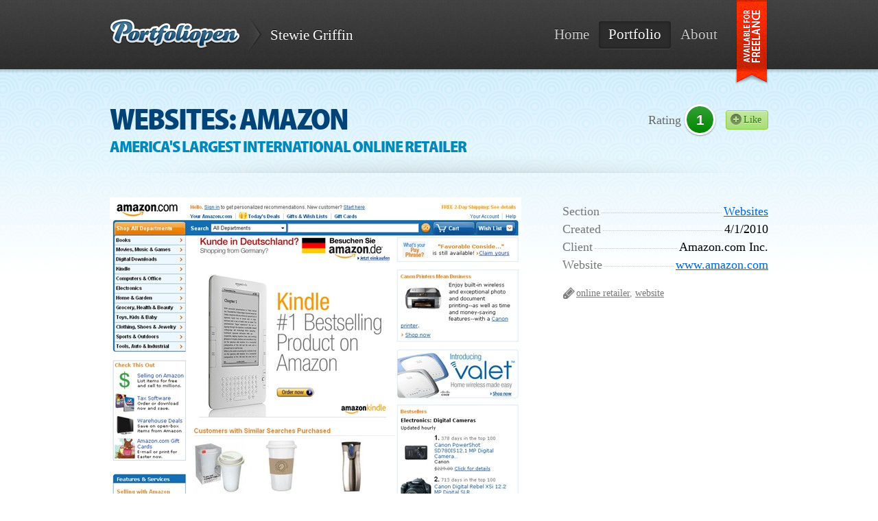

--- FILE ---
content_type: text/html; charset=utf-8
request_url: http://demo.portfoliopen.com/artwork/55/amazon
body_size: 11136
content:

<!DOCTYPE html>
<html lang="en">
<head>
<meta charset="utf-8">
<meta http-equiv="X-UA-Compatible" content="IE=Edge;chrome=1">
<title>Amazon / Websites / Stewie Griffin</title>
<meta name="keywords" content="amazon, websites, online retailer, website, stewie griffin">
<meta name="description" content="Websites: Amazon. America&#39;s largest international online retailer">
<meta name="author" content="Stewie Griffin">
<meta name="copyright" content="(c) 2026, Stewie Griffin">
<meta name="robots" content="index, follow">

<link rel="stylesheet" href="/Theme/Daydream/css/base.css">
<link rel="stylesheet" href="/Theme/Daydream/css/general.css">
<link rel="stylesheet" href="/Theme/Daydream/css/style.css">
<link rel="alternate" type="application/rss+xml" href="/rssfeed" title="Stewie Griffin">
<script src="/scripts/modernizr.min.js"></script>
<script src="//ajax.googleapis.com/ajax/libs/jquery/1.7.1/jquery.min.js"></script>
<script src="//ajax.aspnetcdn.com/ajax/jquery.validate/1.9/jquery.validate.min.js"></script>
<script src="/scripts/jquery.form.min.js"></script>
<script src="/scripts/jquery.ui.core.min.js"></script>
<script src="/scripts/jquery.ui.widget.min.js"></script>
<script src="/scripts/jquery.hashchange.min.js"></script>
<script src="/scripts/jquery.transit.min.js"></script>
<script src="/scripts/common.js"></script>
</head>

<body>

<div class="wrapext">
  <div class="wrapint">
    <header>
      <div class="wrapper">
        <div class="justified vmiddle">
          <ins>
            <a class="logo" href="/">
              <img src="/img/logo.png" alt="Stewie Griffin" />
            </a>
            <b class="name">Stewie Griffin</b>
          </ins>
          <ins>
            <nav style="margin-right:60px">
              <ul>
                <li>
                  <a href="/">Home</a>
                </li>
                <li class="selected">
                  <a href="/portfolio">Portfolio</a>
                </li>
                <li>
                  <a href="/about">About</a>
                </li>
              </ul>
            </nav>
          </ins>
        </div>
        <div class="freelancer" title="Available for freelance">Available for freelance</div>
      </div>
    </header>
    <section class="content">
      <div class="waves"></div>
      <div class="wrapper">
        <hgroup class="pagetitle">
          <h1>Websites: Amazon</h1>
          <aside id="Rating">
            <span>Rating</span>
            <mark class="sticker">1</mark>   <a class="button green" href="#" onclick="return vote(this)"><span class="icon-plus">Like</span></a></aside>
          <h3>America's largest international online retailer</h3>
        </hgroup>
        <div class="fclear">
          <article class="fleft">
            <div id="Images" class="imageset">
              <ul>
                <li>
                  <img src="/Resources/55/588-600x600-scale.jpg" alt="Websites: Amazon" />
                </li>
                <li style="display:none">
                  <img src="/Resources/55/589-600x600-scale.jpg" alt="Websites: Amazon" />
                </li>
                <li style="display:none">
                  <img src="/Resources/55/590-600x600-scale.jpg" alt="Websites: Amazon" />
                </li>
                <li style="display:none">
                  <img src="/Resources/55/591-600x600-scale.jpg" alt="Websites: Amazon" />
                </li>
                <li style="display:none">
                  <img src="/Resources/55/592-600x600-scale.jpg" alt="Websites: Amazon" />
                </li>
                <li style="display:none">
                  <img src="/Resources/55/593-600x600-scale.jpg" alt="Websites: Amazon" />
                </li>
                <li style="display:none">
                  <img src="/Resources/55/594-600x600-scale.jpg" alt="Websites: Amazon" />
                </li>
                <li style="display:none">
                  <img src="/Resources/55/595-600x600-scale.jpg" alt="Websites: Amazon" />
                </li>
              </ul>
            </div>
            <script>
		$(function() {
			$('#Images').imageset();
		});
		</script>
          </article>
          <aside class="fright details">
            <ul class="toc">
              <li>
                <dfn>Section</dfn>
                <var>
                  <a href="/section/55/websites">Websites</a>
                </var>
              </li>
              <li>
                <dfn>Created</dfn>
                <var>4/1/2010</var>
              </li>
              <li>
                <dfn>Client</dfn>
                <var>Amazon.com Inc.</var>
              </li>
              <li>
                <dfn>Website</dfn>
                <var>
                  <a href="http://www.amazon.com" rel="nofollow">www.amazon.com</a>
                </var>
              </li>
            </ul>
            <p class="tags">
              <a href="/tag/online%20retailer" rel="tag">online retailer</a>, <a href="/tag/website" rel="tag">website</a></p>
          </aside>
        </div>
        <article class="description">Amazon.com Inc. is an American-based multinational electronic commerce company. Headquartered in Seattle, Washington, it is America&#39;s largest online retailer, with nearly three times the Internet sales revenue of the runner up, Staples, Inc., as of January 2010.<br /><br />Jeff Bezos founded Amazon.com, Inc. in 1994 and launched it online in 1995. It started as an online bookstore, but soon diversified to product lines of VHS, DVD, music CDs and MP3s, computer software, video games, electronics, apparel, furniture, food, toys, and so on. Amazon has established separate websites in Canada, the United Kingdom, Germany, France, Japan, and China. It also provides international shipping to certain countries for some of its products.<br /><br />On January 15, 2009, a survey published by Verdict Research found that Amazon was the UK&#39;s favorite music and video retailer, and came third in overall retail rankings.<br /><br />&#169; Wikipedia.org</article>
        <br />
        <ul class="testimonials">
          <li>
            <p>There are so many things that can go wrong. When we launched that store in July of 1995, we were shocked at the customer response. Literally in the first 30 days we had orders from all 50 states and 45 different countries, and we were woefully unprepared from an operational point of view to handle that kind of volume.<br />In fact, we quickly expanded. We talked to our landlord and we expanded into a 2000 square foot basement warehouse space that had 6 foot ceilings. One of our ten employees was 6&#39;2, he went around like this the whole time. We were doing our day jobs which might have been computer programming – all the different things that 10 people will do in a tiny start up company. And then we would spend all afternoon into the wee hours of the morning packing up the orders and shipping them out.<br />I would drive these things to UPS so we could get the last one, and we would wait till the last second. I&#39;d get to UPS and I would sort of bang on the glass door that was closed. They would always take pity on me and sort of open up and let us ship things late. We had so many orders that we weren&#39;t ready for, that we had no real organization in our distribution center at all. In fact, we were packing on our hands and knees on a hard concrete floor. I remember, just to show you how stupid I can be – my only defense is that it was late.<br />We were packing these things, everybody in the company and I had this brainstorm as I said to the person next to me, &quot;This packing is killing me! My back hurts, this is killing my knees on this hard cement floor&quot; and this person said, &quot;Yeah, I know what you mean.&quot; And I said, &quot;You know what we need?&quot; my brilliant insight, &quot;We need knee pads!&quot; I was very serious, and this person looked at me like I was the stupidest person they&#39;d ever seen. I&#39;m working for this person? This is great. &quot;What we need is packing tables.&quot;</p>
            <small>Jeff Bezos<br />Founder and CEO, Amazon.com</small>
          </li>
        </ul>
        <br />
        <hgroup>
          <h2>Comments: 0</h2>
          <aside>
            <a class="button blue" href="#" onclick="return showCommentForm(this, null)">
              <span class="icon-comment">Write a Comment</span>
            </a>
          </aside>
        </hgroup>
        <p id="NoComments" class="big fggray acenter">There are no comments yet, be the first to write a comment!</p>
        <section class="comments">
          <ul id="Comments_" style="display:none"></ul>
        </section>
      </div>
    </section>
  </div>
</div>
<footer>
  <div class="wrapper">
    <div class="justified vmiddle">
      <ins>
        <small>
          <span>© 2026 Stewie Griffin.</span>
          <a class="icon-rss" href="/rssfeed">RSS feed</a>
          <a class="icon-twitter" href="http://www.twitter.com/portfoliopen" target="_blank" rel="nofollow">Twitter</a>
        </small>
      </ins>
      <ins>
        <a class="powered" href="http://www.portfoliopen.com" title="Create portfolio" target="_blank">Create portfolio</a>
      </ins>
    </div>
  </div>
</footer>
<script src="http://api.recaptcha.net/js/recaptcha_ajax.js"></script>
<script>
var lbCommentForm = null;
var parentCommentId = null;
function showCommentForm(element, id) {
	parentCommentId = id ? id : '';
	if (lbCommentForm) {
		lbCommentForm.show();
		$('#CommentForm')
			.find('label.invalid')
			.removeClass('invalid')
			.end()
			.validate()
			.resetForm();
		Recaptcha.reload();
	} else
		lbCommentForm = new LiteBox({
			url: "/commentform",
			beforeShowing: function() {
				$('#Comment_ArtworkId').val(55);
				$('#Comment_ParentCommentId').val(parentCommentId);
			}
		});
	return false;
}
function closeCommentForm() {
	lbCommentForm.close();
}
function vote(element) {
	var indicator = $(element).children('span').andSelf().filter(':last').addClass('icon-busy');
	var container = indicator.closest('#Rating');
	$.post("/vote/55", function(data) {
		container.replaceWith(data);
	}).complete(function() {
		indicator.removeClass('icon-busy');
	}).error(function() {
		indicator.addClass('icon-error');
	});
	return false;
}
</script>

<script>
var _gaq = _gaq || [];
_gaq.push(["_setAccount", "UA-1011269-2"]);
_gaq.push(["_setDomainName", ".portfoliopen.com"]);
_gaq.push(["_trackPageview"]);
_gaq.push(["_trackPageLoadTime"]);
(function() {
	var ga = document.createElement('script'); ga.type = 'text/javascript'; ga.async = true;
	ga.src = ('https:' == document.location.protocol ? 'https://ssl' : 'http://www') + '.google-analytics.com/ga.js';
	var s = document.getElementsByTagName('script')[0]; s.parentNode.insertBefore(ga, s);
})();
</script>
</body>
</html>

--- FILE ---
content_type: text/css
request_url: http://demo.portfoliopen.com/Theme/Daydream/css/general.css
body_size: 39799
content:
/****************************/
/* FORMS
/****************************/
table.form {
  width: 100%;
  margin: 0.5em 0;
  border-collapse: separate;
  *border-collapse: collapse;
}
table.form th {
  text-align: right;
  white-space: nowrap;
  padding: 3px 0 3px 15px;
}
table.form td {
  padding: 3px 0 3px 5px;
}
table.form th:first-child,
table.form td:first-child {
  padding-left: 0;
}
table.form td button,
table.form td input[type="button"],
table.form td input[type="reset"],
table.form td input[type="submit"] {
  *width: 100%;
}
form .formbusy,
form .formerror,
form .formsuccess {
  display: none !important;
  line-height: 1.3;
  vertical-align: middle;
}
form .formbusy {
  color: #777;
}
form .formerror {
  color: #C00;
}
form .formsuccess {
  color: #390;
}
form.busy .formbusy,
form.error .formerror,
form.success .formsuccess {
  display: inline-block !important;
}
label {
  display: inline-block;
  line-height: 1.3;
}
label.invalid {
  background-repeat: repeat-x;
  background-position: left bottom;
  background-image: url('[data-uri]');
}
select,
textarea,
input[type="date"],
input[type="datetime"],
input[type="datetime-local"],
input[type="email"],
input[type="month"],
input[type="number"],
input[type="password"],
input[type="search"],
input[type="tel"],
input[type="text"],
input[type="time"],
input[type="url"],
input[type="week"] {
  width: 100%;
  color: #000;
  padding: 3px;
  height: 1.647em;
  background: #FFF;
  position: relative;
  line-height: normal;
  border: 1px solid #AAA;
  -webkit-appearance: none;
  border-color: #969696 #a0a0a0 #aaaaaa #a0a0a0;
  -webkit-border-radius: 0.235em;
  -moz-border-radius: 0.235em;
  border-radius: 0.235em;
  -webkit-box-shadow: inset 0 1px 1px rgba(0,0,0,0.2), 0 1px 0 rgba(255,255,255,0.5);
  -moz-box-shadow: inset 0 1px 1px rgba(0,0,0,0.2), 0 1px 0 rgba(255,255,255,0.5);
  box-shadow: inset 0 1px 1px rgba(0,0,0,0.2), 0 1px 0 rgba(255,255,255,0.5);
  -webkit-transition: border-color 0.2s ease, box-shadow 0.2s ease;
  -moz-transition: border-color 0.2s ease, box-shadow 0.2s ease;
  -ms-transition: border-color 0.2s ease, box-shadow 0.2s ease;
  -o-transition: border-color 0.2s ease, box-shadow 0.2s ease;
  transition: border-color 0.2s ease, box-shadow 0.2s ease;
  *zoom: expression(runtimeStyle.zoom = 1, this.fixed ? null : (this.fixed = true, s = this.currentStyle, wrapper = document.createElement('span'), wrapper.style.overflow = 'hidden', wrapper.style.display = 'inline-block', wrapper.style.marginRight = parseInt(s.borderLeftWidth) + parseInt(s.paddingLeft) + parseInt(s.paddingRight) + parseInt(s.borderRightWidth) + 'px', wrapper.appendChild(this.cloneNode(true)), this.parentNode.replaceChild(wrapper, this)));
  *height: auto;
  *font-family: Georgia, "Times New Roman", serif;
}
select:focus,
textarea:focus,
input[type="date"]:focus,
input[type="datetime"]:focus,
input[type="datetime-local"]:focus,
input[type="email"]:focus,
input[type="month"]:focus,
input[type="number"]:focus,
input[type="password"]:focus,
input[type="search"]:focus,
input[type="tel"]:focus,
input[type="text"]:focus,
input[type="time"]:focus,
input[type="url"]:focus,
input[type="week"]:focus {
  outline: none;
  border-color: #09F;
  -webkit-box-shadow: inset 0 1px 1px rgba(0,0,0,0.3), 0 0 3px #09F;
  -moz-box-shadow: inset 0 1px 1px rgba(0,0,0,0.3), 0 0 3px #09F;
  box-shadow: inset 0 1px 1px rgba(0,0,0,0.3), 0 0 3px #09F;
}
select[disabled],
textarea[disabled],
input[type="date"][disabled],
input[type="datetime"][disabled],
input[type="datetime-local"][disabled],
input[type="email"][disabled],
input[type="month"][disabled],
input[type="number"][disabled],
input[type="password"][disabled],
input[type="search"][disabled],
input[type="tel"][disabled],
input[type="text"][disabled],
input[type="time"][disabled],
input[type="url"][disabled],
input[type="week"][disabled] {
  color: #555;
  background-color: #EEE;
}
input[type="search"] {
  padding-left: 22px;
  background-repeat: no-repeat;
  background-position: 5px center;
  background-image: url('[data-uri]');
}
select {
  padding: 2px;
  *zoom: 1;
}
select[size],
select[multiple] {
  *width: auto;
}
textarea,
select[size],
select[multiple] {
  height: auto;
}
@media (-webkit-min-device-pixel-ratio: 0) {
  select {
    padding-right: 18px;
    background-repeat: no-repeat;
    background-position: right center;
    background-image: url('[data-uri]');
  }
  select[size],
  select[multiple] {
    padding: 2px;
    background-image: none;
  }
}
/****************************/
/* BUTTONS
/****************************/
button {
  min-width: 4em;
  position: relative;
  text-align: center;
  white-space: nowrap;
  background-size: contain;
  background-position: bottom;
  background-repeat: repeat-x;
  border: 1px solid transparent;
  font-size: 16px;
  height: 1.625em;
  padding: 0 0.688em;
  line-height: 1.625em;
  color: #222222;
  background-color: #8c969f;
  border-color: #8c969f #7e8993 #717d87 #7e8993;
  background-image: url('[data-uri]');
  background-image: -webkit-linear-gradient(rgba(255,255,255,0), rgba(255,255,255,0.6));
  background-image: -moz-linear-gradient(rgba(255,255,255,0), rgba(255,255,255,0.6));
  background-image: -ms-linear-gradient(rgba(255,255,255,0), rgba(255,255,255,0.6));
  background-image: -o-linear-gradient(rgba(255,255,255,0), rgba(255,255,255,0.6));
  background-image: linear-gradient(rgba(255,255,255,0), rgba(255,255,255,0.6));
  -webkit-border-radius: 0.286em;
  -moz-border-radius: 0.286em;
  border-radius: 0.286em;
  -webkit-box-shadow: 0 1px 0 rgba(255, 255, 255, 0.5);
  -moz-box-shadow: 0 1px 0 rgba(255, 255, 255, 0.5);
  box-shadow: 0 1px 0 rgba(255, 255, 255, 0.5);
  -webkit-transition: all 0.2s ease;
  -moz-transition: all 0.2s ease;
  -ms-transition: all 0.2s ease;
  -o-transition: all 0.2s ease;
  transition: all 0.2s ease;
  *zoom: expression(runtimeStyle.zoom = 1, insertAdjacentHTML('beforeEnd', '<em class="after"></em>'));
  *height: auto;
  *font-family: Georgia, "Times New Roman", serif;
  *line-height: 1.313em;
}
button:after,
button em.after {
  top: 0;
  left: 0;
  right: 0;
  bottom: 50%;
  content: '';
  position: absolute;
  background-size: contain;
  background-position: top;
  background-repeat: repeat-x;
  background-image: url('[data-uri]');
  background-image: -webkit-linear-gradient(rgba(255,255,255,0.8), rgba(255,255,255,0.2));
  background-image: -moz-linear-gradient(rgba(255,255,255,0.8), rgba(255,255,255,0.2));
  background-image: -ms-linear-gradient(rgba(255,255,255,0.8), rgba(255,255,255,0.2));
  background-image: -o-linear-gradient(rgba(255,255,255,0.8), rgba(255,255,255,0.2));
  background-image: linear-gradient(rgba(255,255,255,0.8), rgba(255,255,255,0.2));
  -webkit-border-radius: 0.214em;
  -moz-border-radius: 0.214em;
  border-radius: 0.214em;
  -webkit-box-shadow: inset 0 1px 0 rgba(255, 255, 255, 0.6);
  -moz-box-shadow: inset 0 1px 0 rgba(255, 255, 255, 0.6);
  box-shadow: inset 0 1px 0 rgba(255, 255, 255, 0.6);
}
button[type="submit"],
button:hover,
button:focus,
button.hover {
  color: #000000;
  background-color: #0099ff;
  border-color: #0099ff #008ae6 #007acc #008ae6;
}
button:focus {
  outline: none;
  -webkit-box-shadow: 0 0 3px #0099ff;
  -moz-box-shadow: 0 0 3px #0099ff;
  box-shadow: 0 0 3px #0099ff;
}
button:active,
button.active {
  text-shadow: 0 1px 0 rgba(255, 255, 255, 0.3);
  color: #000000;
  background-color: #6688aa;
  border-color: #3d556d #496683 #55779a #496683;
  background-image: url('[data-uri]');
  background-image: -webkit-linear-gradient(rgba(255,255,255,0), rgba(255,255,255,0.4));
  background-image: -moz-linear-gradient(rgba(255,255,255,0), rgba(255,255,255,0.4));
  background-image: -ms-linear-gradient(rgba(255,255,255,0), rgba(255,255,255,0.4));
  background-image: -o-linear-gradient(rgba(255,255,255,0), rgba(255,255,255,0.4));
  background-image: linear-gradient(rgba(255,255,255,0), rgba(255,255,255,0.4));
  -webkit-box-shadow: inset 0 0 0.214em rgba(0,0,0,0.3) !important;
  -moz-box-shadow: inset 0 0 0.214em rgba(0,0,0,0.3) !important;
  box-shadow: inset 0 0 0.214em rgba(0,0,0,0.3) !important;
}
button:active:after,
button.active:after,
button:active em.after,
button.active em.after {
  top: 1px;
  left: 1px;
  right: 1px;
  background-image: url('[data-uri]');
  background-image: -webkit-linear-gradient(rgba(255,255,255,0.35), rgba(255,255,255,0.2));
  background-image: -moz-linear-gradient(rgba(255,255,255,0.35), rgba(255,255,255,0.2));
  background-image: -ms-linear-gradient(rgba(255,255,255,0.35), rgba(255,255,255,0.2));
  background-image: -o-linear-gradient(rgba(255,255,255,0.35), rgba(255,255,255,0.2));
  background-image: linear-gradient(rgba(255,255,255,0.35), rgba(255,255,255,0.2));
  -webkit-box-shadow: none;
  -moz-box-shadow: none;
  box-shadow: none;
}
button[disabled] {
  text-shadow: none;
  color: #777777;
  background-color: #aaaaaa;
  border-color: #aaaaaa #9d9d9d #919191 #9d9d9d;
  background-image: url('[data-uri]');
  background-image: -webkit-linear-gradient(rgba(255,255,255,0), rgba(255,255,255,0.6));
  background-image: -moz-linear-gradient(rgba(255,255,255,0), rgba(255,255,255,0.6));
  background-image: -ms-linear-gradient(rgba(255,255,255,0), rgba(255,255,255,0.6));
  background-image: -o-linear-gradient(rgba(255,255,255,0), rgba(255,255,255,0.6));
  background-image: linear-gradient(rgba(255,255,255,0), rgba(255,255,255,0.6));
  -webkit-box-shadow: 0 1px 0 rgba(255,255,255,0.5) !important;
  -moz-box-shadow: 0 1px 0 rgba(255,255,255,0.5) !important;
  box-shadow: 0 1px 0 rgba(255,255,255,0.5) !important;
}
button[disabled]:after,
button[disabled] em.after {
  top: 0;
  left: 0;
  right: 0;
  background-image: url('[data-uri]');
  background-image: -webkit-linear-gradient(rgba(255,255,255,0.8), rgba(255,255,255,0.2));
  background-image: -moz-linear-gradient(rgba(255,255,255,0.8), rgba(255,255,255,0.2));
  background-image: -ms-linear-gradient(rgba(255,255,255,0.8), rgba(255,255,255,0.2));
  background-image: -o-linear-gradient(rgba(255,255,255,0.8), rgba(255,255,255,0.2));
  background-image: linear-gradient(rgba(255,255,255,0.8), rgba(255,255,255,0.2));
  -webkit-box-shadow: inset 0 1px 0 rgba(255, 255, 255, 0.6);
  -moz-box-shadow: inset 0 1px 0 rgba(255, 255, 255, 0.6);
  box-shadow: inset 0 1px 0 rgba(255, 255, 255, 0.6);
}
input[type="submit"],
input[type="reset"],
input[type="button"] {
  text-align: left;
  white-space: nowrap;
  background-size: contain;
  background-position: top;
  background-repeat: repeat-x;
  border: 1px solid transparent;
  text-shadow: 0 1px 0 rgba(255, 255, 255, 0.6);
  font-size: 14px;
  height: 1.857em;
  padding: 0 0.643em;
  line-height: 1.857em;
  color: #444444;
  background-color: #e6e6e6;
  border-color: #cdcdcd #c6c6c6 #c0c0c0 #c6c6c6;
  background-image: url('[data-uri]');
  background-image: -webkit-linear-gradient(rgba(255,255,255,0.3), rgba(255,255,255,0));
  background-image: -moz-linear-gradient(rgba(255,255,255,0.3), rgba(255,255,255,0));
  background-image: -ms-linear-gradient(rgba(255,255,255,0.3), rgba(255,255,255,0));
  background-image: -o-linear-gradient(rgba(255,255,255,0.3), rgba(255,255,255,0));
  background-image: linear-gradient(rgba(255,255,255,0.3), rgba(255,255,255,0));
  -webkit-box-shadow: inset 0 1px 0 rgba(255,255,255,0.5), 0 1px 0 rgba(255,255,255,0.5);
  -moz-box-shadow: inset 0 1px 0 rgba(255,255,255,0.5), 0 1px 0 rgba(255,255,255,0.5);
  box-shadow: inset 0 1px 0 rgba(255,255,255,0.5), 0 1px 0 rgba(255,255,255,0.5);
  -webkit-border-radius: 0.286em;
  -moz-border-radius: 0.286em;
  border-radius: 0.286em;
  -webkit-transition: all 0.2s ease;
  -moz-transition: all 0.2s ease;
  -ms-transition: all 0.2s ease;
  -o-transition: all 0.2s ease;
  transition: all 0.2s ease;
  *height: auto;
  *font-family: Georgia, "Times New Roman", serif;
  *line-height: 1.5em;
}
input[type="submit"]:hover,
input[type="reset"]:hover,
input[type="button"]:hover {
  color: #222222;
  background-color: #d6d6d6;
  border-color: #bdbdbd #b6b6b6 #b0b0b0 #b6b6b6;
}
input[type="submit"]:focus,
input[type="reset"]:focus,
input[type="button"]:focus {
  outline: none;
  border-color: #0099ff #008deb #0081d6 #008deb;
  -webkit-box-shadow: 0 0 3px #0099ff;
  -moz-box-shadow: 0 0 3px #0099ff;
  box-shadow: 0 0 3px #0099ff;
}
input[type="submit"]:active,
input[type="reset"]:active,
input[type="button"]:active {
  background-image: none;
  color: #000000;
  background-color: #c6c6c6;
  border-color: #939393 #939393 #939393 #939393;
  -webkit-box-shadow: inset 0 0 0.214em rgba(0,0,0,0.3), 0 1px 0 rgba(255,255,255,0.1);
  -moz-box-shadow: inset 0 0 0.214em rgba(0,0,0,0.3), 0 1px 0 rgba(255,255,255,0.1);
  box-shadow: inset 0 0 0.214em rgba(0,0,0,0.3), 0 1px 0 rgba(255,255,255,0.1);
}
input[type="submit"][disabled],
input[type="reset"][disabled],
input[type="button"][disabled] {
  color: #888888;
  background-color: #eeeeee;
  border-color: #d5d5d5 #cecece #c8c8c8 #cecece;
  background-image: url('[data-uri]');
  background-image: -webkit-linear-gradient(rgba(255,255,255,0.3), rgba(255,255,255,0));
  background-image: -moz-linear-gradient(rgba(255,255,255,0.3), rgba(255,255,255,0));
  background-image: -ms-linear-gradient(rgba(255,255,255,0.3), rgba(255,255,255,0));
  background-image: -o-linear-gradient(rgba(255,255,255,0.3), rgba(255,255,255,0));
  background-image: linear-gradient(rgba(255,255,255,0.3), rgba(255,255,255,0));
  -webkit-box-shadow: inset 0 1px 0 rgba(255,255,255,0.5), 0 1px 0 rgba(255,255,255,0.5);
  -moz-box-shadow: inset 0 1px 0 rgba(255,255,255,0.5), 0 1px 0 rgba(255,255,255,0.5);
  box-shadow: inset 0 1px 0 rgba(255,255,255,0.5), 0 1px 0 rgba(255,255,255,0.5);
}
a.button {
  display: inline-block;
  text-decoration: none;
  vertical-align: middle;
  text-align: left;
  white-space: nowrap;
  background-size: contain;
  background-position: top;
  background-repeat: repeat-x;
  border: 1px solid transparent;
  text-shadow: 0 1px 0 rgba(255, 255, 255, 0.6);
  font-size: 14px;
  height: 1.857em;
  padding: 0 0.643em;
  line-height: 1.857em;
  color: #444444;
  background-color: #e6e6e6;
  border-color: #cdcdcd #c6c6c6 #c0c0c0 #c6c6c6;
  background-image: url('[data-uri]');
  background-image: -webkit-linear-gradient(rgba(255,255,255,0.3), rgba(255,255,255,0));
  background-image: -moz-linear-gradient(rgba(255,255,255,0.3), rgba(255,255,255,0));
  background-image: -ms-linear-gradient(rgba(255,255,255,0.3), rgba(255,255,255,0));
  background-image: -o-linear-gradient(rgba(255,255,255,0.3), rgba(255,255,255,0));
  background-image: linear-gradient(rgba(255,255,255,0.3), rgba(255,255,255,0));
  -webkit-box-shadow: inset 0 1px 0 rgba(255,255,255,0.5), 0 1px 0 rgba(255,255,255,0.5);
  -moz-box-shadow: inset 0 1px 0 rgba(255,255,255,0.5), 0 1px 0 rgba(255,255,255,0.5);
  box-shadow: inset 0 1px 0 rgba(255,255,255,0.5), 0 1px 0 rgba(255,255,255,0.5);
  -webkit-border-radius: 0.286em;
  -moz-border-radius: 0.286em;
  border-radius: 0.286em;
  -webkit-user-select: none;
  -moz-user-select: none;
  -ms-user-select: none;
}
a.button:hover,
a.button:focus,
a.button.hover {
  color: #222222;
  background-color: #d6d6d6;
  border-color: #bdbdbd #b6b6b6 #b0b0b0 #b6b6b6;
}
a.button:active,
a.button.active {
  background-image: none;
  color: #000000;
  background-color: #c6c6c6;
  border-color: #939393 #939393 #939393 #939393;
  -webkit-box-shadow: inset 0 0 0.214em rgba(0,0,0,0.3), 0 1px 0 rgba(255,255,255,0.1);
  -moz-box-shadow: inset 0 0 0.214em rgba(0,0,0,0.3), 0 1px 0 rgba(255,255,255,0.1);
  box-shadow: inset 0 0 0.214em rgba(0,0,0,0.3), 0 1px 0 rgba(255,255,255,0.1);
}
a.button.dark {
  -webkit-font-smoothing: antialiased;
  text-shadow: 0 -1px 0 rgba(0, 0, 0, 0.8);
  color: #cccccc;
  background-color: #262626;
  border-color: #1e1e1e #1b1b1b #171717 #1b1b1b;
  background-image: url('[data-uri]');
  background-image: -webkit-linear-gradient(rgba(255,255,255,0.1), rgba(255,255,255,0));
  background-image: -moz-linear-gradient(rgba(255,255,255,0.1), rgba(255,255,255,0));
  background-image: -ms-linear-gradient(rgba(255,255,255,0.1), rgba(255,255,255,0));
  background-image: -o-linear-gradient(rgba(255,255,255,0.1), rgba(255,255,255,0));
  background-image: linear-gradient(rgba(255,255,255,0.1), rgba(255,255,255,0));
  -webkit-box-shadow: inset 0 1px 0 rgba(255,255,255,0.1), 0 1px 0 rgba(255,255,255,0.1);
  -moz-box-shadow: inset 0 1px 0 rgba(255,255,255,0.1), 0 1px 0 rgba(255,255,255,0.1);
  box-shadow: inset 0 1px 0 rgba(255,255,255,0.1), 0 1px 0 rgba(255,255,255,0.1);
}
a.button.dark:hover,
a.button.dark:focus,
a.button.dark.hover {
  color: #eeeeee;
  background-color: #202020;
  border-color: #181818 #151515 #111111 #151515;
}
a.button.dark:active,
a.button.dark.active {
  background-image: none;
  color: #ffffff;
  background-color: #2c2c2c;
  border-color: #181818 #181818 #181818 #181818;
  -webkit-box-shadow: inset 0 0 0.214em rgba(0,0,0,0.5), 0 1px 0 rgba(255,255,255,0.1);
  -moz-box-shadow: inset 0 0 0.214em rgba(0,0,0,0.5), 0 1px 0 rgba(255,255,255,0.1);
  box-shadow: inset 0 0 0.214em rgba(0,0,0,0.5), 0 1px 0 rgba(255,255,255,0.1);
}
a.button.orange {
  color: #990000;
  background-color: #ffdd88;
  border-color: #ffce55 #ffcb48 #ffc73b #ffcb48;
}
a.button.orange:hover,
a.button.orange:focus,
a.button.orange.hover {
  color: #770000;
  background-color: #ffcc77;
  border-color: #ffb944 #ffb437 #ffaf2b #ffb437;
}
a.button.orange:active,
a.button.orange.active {
  color: #660000;
  background-color: #eebb66;
  border-color: #bf8015 #bf8015 #bf8015 #bf8015;
}
a.button.blue {
  color: #006699;
  background-color: #99ddff;
  border-color: #66ccff #59c8ff #4dc4ff #59c8ff;
}
a.button.blue:hover,
a.button.blue:focus,
a.button.blue.hover {
  color: #005588;
  background-color: #88ccff;
  border-color: #55b6ff #48b1ff #3babff #48b1ff;
}
a.button.blue:active,
a.button.blue.active {
  color: #004477;
  background-color: #77bbee;
  border-color: #1a7fcc #1a7fcc #1a7fcc #1a7fcc;
}
a.button.green {
  color: #227700;
  background-color: #aadd77;
  border-color: #91d34e #8ad044 #84ce3a #8ad044;
}
a.button.green:hover,
a.button.green:focus,
a.button.green.hover {
  color: #116600;
  background-color: #99cc66;
  border-color: #80bf40 #79b63d #73ac39 #79b63d;
}
a.button.green:active,
a.button.green.active {
  color: #004400;
  background-color: #88bb66;
  border-color: #56813a #56813a #56813a #56813a;
}
a.button [class^="icon-"],
a.button [class*=" icon-"] {
  cursor: pointer;
  margin-left: -4px;
}
a.button span {
  vertical-align: top;
}
/****************************/
/* ICONS
/****************************/
[class^="icon-"],
[class*=" icon-"] {
  min-height: 18px;
  padding-left: 20px;
  position: relative;
  display: inline-block;
  *zoom: expression(runtimeStyle.zoom = 1, insertAdjacentHTML('afterBegin', '<em class="before"></em>'));
}
[class^="icon-"]:before,
[class*=" icon-"]:before,
[class^="icon-"] em.before,
[class*=" icon-"] em.before {
  left: 0;
  top: 50%;
  content: '';
  width: 18px;
  height: 18px;
  cursor: pointer;
  margin-top: -9px;
  position: absolute;
  background: url('../img/icons.png') no-repeat 18px 18px;
}
.icon-rss:before,
.icon-rss em.before {
  background-position: 0 0;
}
.icon-twitter:before,
.icon-twitter em.before {
  background-position: -18px 0;
}
.icon-googleplus:before,
.icon-googleplus em.before {
  background-position: 0 -18px;
}
.icon-facebook:before,
.icon-facebook em.before {
  background-position: -18px 18px;
}
.icon-reload:before,
.icon-reload em.before {
  background-position: -36px 0;
}
.icon-reload:hover:before,
.icon-reload:hover em.before {
  background-position: -36px -18px;
}
.icon-audio:before,
.icon-audio em.before {
  background-position: -54px 0;
}
.icon-audio:hover:before,
.icon-audio:hover em.before {
  background-position: -54px -18px;
}
.icon-text:before,
.icon-text em.before {
  background-position: -72px 0;
}
.icon-text:hover:before,
.icon-text:hover em.before {
  background-position: -72px -18px;
}
.icon-help:before,
.icon-help em.before {
  background-position: -90px 0;
}
.icon-help:hover:before,
.icon-help:hover em.before {
  background-position: -90px -18px;
}
.icon-comment:before,
.icon-comment em.before {
  background-position: -108px 0;
}
.icon-comment:hover:before,
.icon-comment:hover em.before {
  background-position: -108px -18px;
}
.icon-plus:before,
.icon-plus em.before {
  background-position: -126px 0;
}
.icon-plus:hover:before,
.icon-plus:hover em.before {
  background-position: -126px -18px;
}
.icon-minus:before,
.icon-minus em.before {
  background-position: -144px 0;
}
.icon-minus:hover:before,
.icon-minus:hover em.before {
  background-position: -144px -18px;
}
.icon-cross:before,
.icon-cross em.before {
  background-position: -162px 0;
}
.icon-cross:hover:before,
.icon-cross:hover em.before {
  background-position: -162px -18px;
}
.icon-tick:before,
.icon-tick em.before {
  background-position: -180px 0;
}
.icon-tick:hover:before,
.icon-tick:hover em.before {
  background-position: -180px -18px;
}
.icon-denied:before,
.icon-denied em.before {
  background-position: -198px 0;
}
.icon-warning:before,
.icon-warning em.before {
  background-position: -198px -18px;
}
.icon-male:before,
.icon-male em.before {
  background-position: -216px 0;
}
.icon-female:before,
.icon-female em.before {
  background-position: -216px -18px;
}
.icon-edit:before,
.icon-edit em.before {
  background-position: -234px 0;
}
.icon-edit:hover:before,
.icon-edit:hover em.before {
  background-position: -234px -18px;
}
.icon-busy:before,
.icon-busy em.before {
  background: url('../img/busy.gif') no-repeat 0 0 !important;
}
.icon-success:before,
.icon-success em.before {
  background: url('../img/icons.png') no-repeat -180px -18px !important;
}
.icon-error:before,
.icon-error em.before {
  background: url('../img/icons.png') no-repeat -198px -18px !important;
}
/****************************/
/* COMMON
/****************************/
.wrapbox {
  margin: 0;
  line-height: 0;
  font-size: 0.1px;
  list-style: none;
  word-spacing: -1px;
}
.wrapbox ins,
.wrapbox li {
  font-size: 17px;
  text-align: left;
  line-height: normal;
  vertical-align: top;
  word-spacing: normal;
  display: inline-block;
  text-decoration: none;
  *margin-left: -1px;
}
.wrapbox li {
  *zoom: 1;
  *display: inline;
}
.wrapbox.nowrap {
  overflow: hidden;
  white-space: nowrap;
}
.wrapbox.nowrap ins,
.wrapbox.nowrap li {
  white-space: normal;
}
.wrapbox.vmiddle ins,
.wrapbox.vmiddle li {
  vertical-align: middle;
}
.centered {
  margin: 0;
  height: 100%;
  line-height: 0;
  font-size: 0.1px;
  list-style: none;
  word-spacing: -1px;
  text-align: center;
  white-space: nowrap;
  *zoom: expression(runtimeStyle.zoom = 1, insertAdjacentHTML('afterBegin', '<em class="centered-before"></em>'), insertAdjacentHTML('beforeEnd', '<em class="centered-after"></em>'));
}
.centered:before,
.centered:after,
.centered em.centered-before,
.centered em.centered-after {
  width: 0;
  content: '';
  height: 100%;
  display: inline-block;
  vertical-align: middle;
}
.centered ins,
.centered li {
  font-size: 17px;
  text-align: left;
  line-height: normal;
  white-space: normal;
  word-spacing: normal;
  display: inline-block;
  text-decoration: none;
  vertical-align: middle;
}
.centered li {
  *zoom: 1;
  *display: inline;
}
.justified {
  margin: 0;
  line-height: 0;
  font-size: 3px;
  list-style: none;
  text-align: justify;
  text-justify: newspaper;
  text-align-last: justify;
  *zoom: 1;
}
.justified:after {
  height: 0;
  width: 100%;
  content: '';
  overflow: hidden;
  visibility: hidden;
  display: inline-block;
}
.justified ins,
.justified li {
  font-size: 17px;
  text-align: left;
  line-height: normal;
  vertical-align: top;
  display: inline-block;
  text-decoration: none;
  text-align-last: auto;
}
.justified li {
  *zoom: 1;
  *display: inline;
}
.justified.vmiddle ins,
.justified.vmiddle li {
  vertical-align: middle;
}
.state-busy,
.state-error {
  width: 36px;
  height: 36px;
  display: block;
  background-color: #222;
  background-repeat: no-repeat;
  background-color: rgba(0, 0, 0, 0.75);
  background-position: center center;
  -webkit-border-radius: 50%;
  -moz-border-radius: 50%;
  border-radius: 50%;
}
.state-busy {
  background-image: url('[data-uri]');
}
.state-error {
  background-image: url('[data-uri]');
}
.childwindow {
  top: 0;
  left: 0;
  width: 100%;
  height: 100%;
  z-index: 99999;
  position: fixed;
  text-align: center;
  -webkit-transform: translatez(0);
  *zoom: expression(runtimeStyle.zoom = 1, insertAdjacentHTML('afterBegin', '<em class="childwindow-before"></em>'), insertAdjacentHTML('beforeEnd', '<em class="childwindow-after"></em>'));
}
.childwindow:before,
.childwindow:after,
.childwindow em.childwindow-before,
.childwindow em.childwindow-after {
  width: 0;
  content: '';
  height: 100%;
  display: inline-block;
  vertical-align: middle;
}
.childwindow .placeholder {
  max-width: 80%;
  text-align: left;
  display: inline-block;
  text-decoration: none;
  vertical-align: middle;
  -webkit-transform: translatez(0);
}
.overlay {
  background: url('[data-uri]');
  background-image: -webkit-radial-gradient(circle, rgba(0,0,0,0.4), rgba(0,0,0,0.8));
  background-image: -moz-radial-gradient(circle, rgba(0,0,0,0.4), rgba(0,0,0,0.8));
  background-image: -ms-radial-gradient(circle, rgba(0,0,0,0.4), rgba(0,0,0,0.8));
  background-image: -o-radial-gradient(circle, rgba(0,0,0,0.4), rgba(0,0,0,0.8));
  background-image: radial-gradient(circle, rgba(0,0,0,0.4), rgba(0,0,0,0.8));
}
.overlay.white {
  background: url('[data-uri]');
  background-image: -webkit-radial-gradient(circle, rgba(255,255,255,0.95), rgba(255,255,255,0.7));
  background-image: -moz-radial-gradient(circle, rgba(255,255,255,0.95), rgba(255,255,255,0.7));
  background-image: -ms-radial-gradient(circle, rgba(255,255,255,0.95), rgba(255,255,255,0.7));
  background-image: -o-radial-gradient(circle, rgba(255,255,255,0.95), rgba(255,255,255,0.7));
  background-image: radial-gradient(circle, rgba(255,255,255,0.95), rgba(255,255,255,0.7));
}
.litebox {
  padding: 30px;
  position: relative;
  background: #dddddd url('[data-uri]') repeat;
  -webkit-border-radius: 10px;
  -moz-border-radius: 10px;
  border-radius: 10px;
  -webkit-box-shadow: 0 5px 20px rgba(0, 0, 0, 0.3);
  -moz-box-shadow: 0 5px 20px rgba(0, 0, 0, 0.3);
  box-shadow: 0 5px 20px rgba(0, 0, 0, 0.3);
}
.litebox .close {
  top: 8px;
  right: 8px;
  width: 22px;
  height: 22px;
  z-index: 9999;
  display: block;
  cursor: pointer;
  position: absolute;
  background: url('[data-uri]') no-repeat left top;
}
.litebox .close:hover {
  background-position: right top;
}
.litebox table {
  *position: relative;
}
.msg {
  margin: 1em 0;
  font-size: 14px;
  min-height: 18px;
  background: #F6F6F6;
  border: 1px solid #DDD;
  padding: 9px 12px;
  -webkit-border-radius: 6px;
  -moz-border-radius: 6px;
  border-radius: 6px;
}
.msg.warning,
.msg.error,
.msg.success {
  position: relative;
  padding-left: 30px;
  *zoom: expression(runtimeStyle.zoom = 1, insertAdjacentHTML('afterBegin', '<em class="before"></em>'));
}
.msg.warning:before,
.msg.error:before,
.msg.success:before,
.msg.warning em.before,
.msg.error em.before,
.msg.success em.before {
  top: 9px;
  left: 9px;
  content: '';
  width: 18px;
  height: 18px;
  position: absolute;
  background-repeat: no-repeat;
  background-image: url('../img/icons.png');
}
.msg.warning {
  color: #C60;
  border-color: #FC6;
  background-color: #FFD;
}
.msg.warning:before,
.msg.warning em.before {
  background-position: -198px -18px;
}
.msg.error {
  color: #900;
  border-color: #F99;
  background-color: #FEE;
}
.msg.error:before,
.msg.error em.before {
  background: url('../img/icons.png') no-repeat -198px -18px !important;
}
.msg.success {
  color: #060;
  border-color: #9C3;
  background-color: #EFB;
}
.msg.success:before,
.msg.success em.before {
  background: url('../img/icons.png') no-repeat -180px -18px !important;
}
.msg label {
  display: block;
  margin-top: 0.3em;
  background: none !important;
}
.msg label:first-child {
  margin-top: 0;
}
.litebox .msg:first-child,
.contentbox .msg:first-child {
  margin-top: 0;
}
.formfooter {
  margin-top: 15px;
}
.visualedit {
  padding: 6px;
  z-index: 999999;
  margin-top: 8px;
  background: #FE9;
  text-align: left;
  position: absolute;
  border: 2px solid #FC7;
  -webkit-box-shadow: 0 5px 20px rgba(0, 0, 0, 0.2);
  -moz-box-shadow: 0 5px 20px rgba(0, 0, 0, 0.2);
  box-shadow: 0 5px 20px rgba(0, 0, 0, 0.2);
  -webkit-border-radius: 5px;
  -moz-border-radius: 5px;
  border-radius: 5px;
  *zoom: expression(runtimeStyle.zoom = 1, insertAdjacentHTML('afterBegin', '<em class="visualedit-before"></em>'));
}
.visualedit:before,
.visualedit em.visualedit-before {
  left: 8px;
  height: 0;
  content: '';
  bottom: 100%;
  position: absolute;
  border: 10px solid transparent;
  border-top: 0;
  border-bottom-color: #FC7;
}
.visualedit a {
  display: block;
  font-size: 14px;
  line-height: 18px;
  padding-right: 3px;
  text-decoration: none;
}
.visualedit a.icon-edit {
  color: #764;
}
.visualedit a.icon-edit:hover,
.visualedit a.icon-edit:active {
  color: #06C;
}
.visualedit a.icon-cross {
  color: #764;
}
.visualedit a.icon-cross:hover,
.visualedit a.icon-cross:active {
  color: #C00;
}
.visualedit input[type="text"] {
  width: 250px;
  *zoom: 1;
}
.visualedit textarea {
  width: 400px;
  *zoom: 1;
}
.visualedit .actions {
  padding-top: 4px;
  text-align: right;
}
.visualedit .actions a {
  float: left;
  margin-top: 6px;
}
.recaptcha {
  padding: 10px;
  margin: 10px 0;
  background: #BBB;
  background: rgba(0, 0, 0, 0.1);
  -webkit-box-shadow: inset 0 1px 0 rgba(0,0,0,0.1), 0 1px 0 rgba(255,255,255,0.3);
  -moz-box-shadow: inset 0 1px 0 rgba(0,0,0,0.1), 0 1px 0 rgba(255,255,255,0.3);
  box-shadow: inset 0 1px 0 rgba(0,0,0,0.1), 0 1px 0 rgba(255,255,255,0.3);
  -webkit-border-radius: 5px;
  -moz-border-radius: 5px;
  border-radius: 5px;
}
.recaptcha .canvas {
  margin: 0;
  padding: 5px 0;
  background: #FFF;
  text-align: center;
  -webkit-border-radius: 5px;
  -moz-border-radius: 5px;
  border-radius: 5px;
}
.recaptcha .canvas #recaptcha_image {
  margin: 0 auto;
}
.recaptcha .canvas #recaptcha_image br {
  display: none;
}
.recaptcha .canvas #recaptcha_image span {
  top: -0.8em;
  display: block;
  position: relative;
}
.recaptcha small {
  color: #555;
  margin: 5px 0;
  display: block;
  font-size: 13px;
  line-height: 1.5;
}
.recaptcha th {
  width: 100%;
}
.recaptcha td {
  padding-left: 7px;
  white-space: nowrap;
}
.recaptcha td a {
  height: 100%;
  vertical-align: middle;
}


--- FILE ---
content_type: text/css
request_url: http://demo.portfoliopen.com/Theme/Daydream/css/style.css
body_size: 32462
content:
/****************************/
/* STYLES
/****************************/
@font-face {
  font-family: 'MyriadProWeb';
  src: url('../fonts/myriadpro-webfont.eot');
  src: url('../fonts/myriadpro-webfont.eot?#iefix') format('embedded-opentype'), url('../fonts/myriadpro-webfont.woff') format('woff'), url('../fonts/myriadpro-webfont.ttf') format('truetype'), url('../fonts/myriadpro-webfont.svg#MyriadProWeb') format('svg');
  font-weight: bold;
  font-style: bold;
}
body {
  min-width: 1000px;
  text-align: center;
  font-size: 17px;
  line-height: 1.3;
  font-family: Georgia, "Times New Roman", serif;
  background: #FFF;
  -webkit-font-smoothing: subpixel-antialiased;
}
body > iframe {
  position: absolute;
}
h1 {
  color: #047;
  margin: 0 0 0.3em 0;
  letter-spacing: -2px;
  text-transform: uppercase;
  font: bold 44px/1 MyriadProWeb, "Trebuchet MS", sans-serif;
}
h2 {
  color: #069;
  letter-spacing: -1px;
  margin: 1.5em 0 0.3em 0;
  text-transform: uppercase;
  font: bold 32px/1 MyriadProWeb, "Trebuchet MS", sans-serif;
}
h3 {
  color: #08B;
  letter-spacing: -1px;
  margin: 1.5em 0 0.3em 0;
  text-transform: uppercase;
  font: bold 24px/1 MyriadProWeb, "Trebuchet MS", sans-serif;
}
h4 {
  margin: 0;
  color: #000;
  font: normal 18px/1.2 Georgia, "Times New Roman", serif;
}
h4 a {
  color: #000;
  text-decoration: none;
}
h4 a:hover {
  color: #06C;
}
hgroup {
  width: 100%;
  margin: 10px 0;
  display: inline-block;
  *zoom: expression(runtimeStyle.zoom = 1, insertAdjacentHTML('beforeEnd', '<em class="hgroup-after"></em>'));
  *zoom: 1;
}
hgroup:after,
hgroup em.hgroup-after {
  content: '';
  height: 24px;
  display: block;
  overflow: hidden;
  border-bottom: 1px dotted #BBB;
  border-color: rgba(0, 0, 0, 0.3);
}
hgroup h1,
hgroup h2 {
  float: left;
  margin: 3px 5px 0 0;
}
hgroup h2 {
  margin-top: 10px;
}
hgroup aside {
  float: right;
  margin-left: 5px;
  line-height: 44px;
}
hgroup aside span {
  vertical-align: middle;
}
hgroup.pagetitle {
  padding: 20px 0;
  position: relative;
  margin: 0 0 30px 0;
}
hgroup.pagetitle:after,
hgroup.pagetitle em.hgroup-after {
  left: 0;
  bottom: 0;
  border: 0;
  width: 100%;
  position: absolute;
  background: url('[data-uri]') no-repeat bottom;
}
hgroup.pagetitle h1 {
  max-width: 73%;
}
hgroup.pagetitle h3 {
  float: left;
  clear: both;
  margin: 5px 0;
}
hgroup.pagetitle aside {
  color: #696969;
  font-size: 18px;
}
hgroup.pagetitle .sticker {
  font-size: 21px;
  vertical-align: middle;
}
big,
.big {
  font-size: 20px;
}
small,
.small {
  font-size: 14px;
}
p {
  margin: 0.8em 0;
  letter-spacing: normal;
}
a {
  color: #06C;
}
a:hover,
a:active {
  color: #09F;
}
a.gray {
  color: #777;
}
a.gray:hover,
a.gray:active {
  color: #000;
}
a.red {
  color: #C30;
}
a.red:hover,
a.red:active {
  color: #F60;
}
.sticker {
  color: #FFF;
  padding: 0 0.5em;
  min-width: 0.86em;
  text-align: center;
  display: inline-block;
  border: 0.14em solid #FFF;
  text-shadow: 0 -1px 0 rgba(0, 0, 0, 0.3);
  font: bold 16px/1.86em Arial, Helvetica, sans-serif;
  background: #008800 url('[data-uri]') repeat-x top;
  background-size: contain;
  -moz-background-clip: padding-box;
  -o-background-clip: padding-box;
  background-clip: padding-box;
  background-image: -webkit-linear-gradient(rgba(255,255,255,0.2), rgba(255,255,255,0));
  background-image: -moz-linear-gradient(rgba(255,255,255,0.2), rgba(255,255,255,0));
  background-image: -ms-linear-gradient(rgba(255,255,255,0.2), rgba(255,255,255,0));
  background-image: -o-linear-gradient(rgba(255,255,255,0.2), rgba(255,255,255,0));
  background-image: linear-gradient(rgba(255,255,255,0.2), rgba(255,255,255,0));
  -webkit-box-shadow: 0 1px 2px rgba(0, 0, 0, 0.4);
  -moz-box-shadow: 0 1px 2px rgba(0, 0, 0, 0.4);
  box-shadow: 0 1px 2px rgba(0, 0, 0, 0.4);
  -webkit-border-radius: 1.1em;
  -moz-border-radius: 1.1em;
  border-radius: 1.1em;
}
.sticker.blue {
  background-color: #06C;
}
.freelancer {
  right: 0;
  top: -10px;
  width: 48px;
  height: 125px;
  display: block;
  position: absolute;
  text-indent: -5000px;
  background: url('../img/sprites.png') no-repeat left top;
}
.imageframe {
  padding: 8px;
  display: block;
  background: #FFF;
  position: relative;
  margin-bottom: 5px;
  text-decoration: none;
  -webkit-box-shadow: 0 1px 3px rgba(0, 0, 0, 0.4);
  -moz-box-shadow: 0 1px 3px rgba(0, 0, 0, 0.4);
  box-shadow: 0 1px 3px rgba(0, 0, 0, 0.4);
  -webkit-border-radius: 3px;
  -moz-border-radius: 3px;
  border-radius: 3px;
}
.imageframe img {
  display: block;
}
.imageframe .sticker {
  top: -10px;
  right: -10px;
  position: absolute;
}
.imageframe.curvedshadow:before {
  bottom: 0;
  left: 10px;
  right: 10px;
  z-index: -1;
  content: '';
  height: 20px;
  position: absolute;
  -webkit-border-radius: 50%;
  -moz-border-radius: 50%;
  border-radius: 50%;
  -webkit-box-shadow: 0 0 15px rgba(0, 0, 0, 0.6);
  -moz-box-shadow: 0 0 15px rgba(0, 0, 0, 0.6);
  box-shadow: 0 0 15px rgba(0, 0, 0, 0.6);
}
.imagescatter {
  z-index: 1;
  position: relative;
  -webkit-transform: translatez(0);
}
.imagescatter ins .imageframe {
  padding: 5px;
  margin: 0 -10px;
  -webkit-transition: all 0.3s ease;
  -moz-transition: all 0.3s ease;
  -ms-transition: all 0.3s ease;
  -o-transition: all 0.3s ease;
  transition: all 0.3s ease;
  -webkit-transform: rotate(-3deg) scale(0.8);
  -moz-transform: rotate(-3deg) scale(0.8);
  -ms-transform: rotate(-3deg) scale(0.8);
  -o-transform: rotate(-3deg) scale(0.8);
  transform: rotate(-3deg) scale(0.8);
}
.imagescatter ins .imageframe .sticker {
  opacity: 0;
  visibility: hidden;
  -webkit-transition: all 0.3s ease;
  -moz-transition: all 0.3s ease;
  -ms-transition: all 0.3s ease;
  -o-transition: all 0.3s ease;
  transition: all 0.3s ease;
}
.imagescatter ins:nth-child(2n) .imageframe {
  -webkit-transform: rotate(3deg) scale(0.8);
  -moz-transform: rotate(3deg) scale(0.8);
  -ms-transform: rotate(3deg) scale(0.8);
  -o-transform: rotate(3deg) scale(0.8);
  transform: rotate(3deg) scale(0.8);
}
.imagescatter ins:hover .imageframe {
  z-index: 99;
  -webkit-box-shadow: 0 2px 5px rgba(0, 0, 0, 0.3);
  -moz-box-shadow: 0 2px 5px rgba(0, 0, 0, 0.3);
  box-shadow: 0 2px 5px rgba(0, 0, 0, 0.3);
  -webkit-transform: rotate(0) scale(1);
  -moz-transform: rotate(0) scale(1);
  -ms-transform: rotate(0) scale(1);
  -o-transform: rotate(0) scale(1);
  transform: rotate(0) scale(1);
}
.imagescatter ins:hover .imageframe .sticker {
  opacity: 1;
  visibility: visible;
}
.no-boxshadow .imageframe {
  padding: 7px;
  border: 1px solid #EEE;
}
.no-boxshadow .imagescatter .imageframe {
  padding: 4px;
}
.no-csstransforms .imagescatter .imageframe {
  margin: 0;
}
.no-csstransforms .imagescatter .imageframe img {
  width: 175px;
  height: 175px;
}
.avatar {
  padding: 5px;
  background: #FFF;
  vertical-align: middle;
  -webkit-box-shadow: 0 0 3px rgba(0, 0, 0, 0.3);
  -moz-box-shadow: 0 0 3px rgba(0, 0, 0, 0.3);
  box-shadow: 0 0 3px rgba(0, 0, 0, 0.3);
  -webkit-border-radius: 4px;
  -moz-border-radius: 4px;
  border-radius: 4px;
}
.userpic {
  padding: 5px;
  overflow: hidden;
  position: relative;
  display: inline-block;
}
.userpic:after {
  top: 3px;
  left: 3px;
  right: 3px;
  z-index: 1;
  bottom: 3px;
  content: '';
  position: absolute;
  -webkit-box-shadow: inset 0 0 0 2px #FFF, 0 0 0 3px #DDD, 0 0 0 15px #FFF;
  -moz-box-shadow: inset 0 0 0 2px #FFF, 0 0 0 3px #DDD, 0 0 0 15px #FFF;
  box-shadow: inset 0 0 0 2px #FFF, 0 0 0 3px #DDD, 0 0 0 15px #FFF;
  -webkit-border-radius: 50em;
  -moz-border-radius: 50em;
  border-radius: 50em;
}
.userpic.owner:after {
  -webkit-box-shadow: inset 0 0 0 2px #FFF, 0 0 0 3px #FB3, 0 0 0 15px #FFF;
  -moz-box-shadow: inset 0 0 0 2px #FFF, 0 0 0 3px #FB3, 0 0 0 15px #FFF;
  box-shadow: inset 0 0 0 2px #FFF, 0 0 0 3px #FB3, 0 0 0 15px #FFF;
}
.userpic img {
  display: block;
  background: #DDD;
}
.no-boxshadow .avatar {
  border: 1px solid #DDD;
}
.no-boxshadow .userpic {
  padding: 2px;
  background: #FFF;
  border: 3px solid #DDD;
}
.no-boxshadow .userpic.owner {
  border-color: #FB3;
}
.toc {
  margin-left: 0;
  list-style: none;
}
.toc li {
  margin: 3px 0;
  overflow: hidden;
  *zoom: expression(runtimeStyle.zoom = 1, insertAdjacentHTML('beforeEnd', '<em class="after"></em>'));
}
.toc li:after,
.toc li em.after {
  content: '';
  height: 0.7em;
  display: block;
  overflow: hidden;
  border-bottom: 1px dotted #CCC;
  border-color: rgba(0, 0, 0, 0.2);
}
.toc li dfn {
  float: left;
  margin-right: 3px;
  font-style: normal;
}
.toc li var {
  float: right;
  margin-left: 3px;
  font-style: normal;
}
.nocover {
  display: block;
  background: #FCFCFC;
  border: 2px solid #EEE;
  -webkit-box-sizing: border-box;
  -moz-box-sizing: border-box;
  box-sizing: border-box;
}
.prev,
.next {
  left: 0;
  top: 50%;
  opacity: 0;
  z-index: 3;
  width: 32px;
  height: 32px;
  cursor: pointer;
  margin-top: -16px;
  position: absolute;
  visibility: hidden;
  background: url('../img/sprites.png') no-repeat -50px -93px;
  -webkit-transition: all 0.2s ease;
  -moz-transition: all 0.2s ease;
  -ms-transition: all 0.2s ease;
  -o-transition: all 0.2s ease;
  transition: all 0.2s ease;
}
.prev:hover,
.next:hover {
  opacity: 1 !important;
}
.next {
  right: 0;
  left: auto;
  background-position: -82px -93px;
}
.tagcloud {
  padding-top: 20px;
  white-space: normal;
  margin-top: 30px !important;
  text-align: center !important;
  background: url('[data-uri]') no-repeat top;
}
.tagcloud a {
  margin: 0 3px;
  font-size: 12px;
  line-height: normal;
  white-space: nowrap;
  display: inline-block;
  text-decoration: none;
  vertical-align: middle;
}
.tagcloud a.s1 {
  font-size: 110%;
}
.tagcloud a.s2 {
  font-size: 120%;
}
.tagcloud a.s3 {
  font-size: 130%;
}
.tagcloud a.s4 {
  font-size: 140%;
}
.tagcloud a.s5 {
  font-size: 150%;
}
.tagcloud a.s6 {
  font-size: 160%;
}
.tagcloud a.s7 {
  font-size: 170%;
}
.tagcloud a.s8 {
  font-size: 180%;
}
.tagcloud a.s9 {
  font-size: 190%;
}
.adblock {
  margin-top: 1em;
  padding-top: 1em;
  text-align: center;
}
.wrapext {
  min-height: 100%;
}
.wrapint {
  padding-bottom: 165px;
}
.wrapper {
  width: 960px;
  margin: 0 auto;
  text-align: left;
}
header {
  z-index: 1;
  padding: 10px 0;
  position: relative;
  -webkit-font-smoothing: antialiased;
  text-shadow: 0 -1px 0 rgba(0, 0, 0, 0.9);
  background: #333333 url('../img/noise.png');
  *zoom: expression(runtimeStyle.zoom = 1, insertAdjacentHTML('afterBegin', '<em class="header-before"></em>'));
}
header:before,
header em.header-before {
  top: 0;
  left: 0;
  content: '';
  width: 100%;
  height: 100%;
  position: absolute;
  background: url('[data-uri]') repeat-x top;
  background-size: contain;
  background-image: -webkit-linear-gradient(rgba(255,255,255,0.1), rgba(255,255,255,0));
  background-image: -moz-linear-gradient(rgba(255,255,255,0.1), rgba(255,255,255,0));
  background-image: -ms-linear-gradient(rgba(255,255,255,0.1), rgba(255,255,255,0));
  background-image: -o-linear-gradient(rgba(255,255,255,0.1), rgba(255,255,255,0));
  background-image: linear-gradient(rgba(255,255,255,0.1), rgba(255,255,255,0));
}
header .wrapper {
  z-index: 3;
  position: relative;
}
header .logo {
  display: inline-block;
  text-decoration: none;
  vertical-align: middle;
}
header .name {
  color: #FFF;
  height: 40px;
  font-size: 21px;
  margin-left: 5px;
  line-height: 43px;
  font-weight: normal;
  display: inline-block;
  vertical-align: middle;
  padding: 10px 0 10px 35px;
  background: url('[data-uri]') no-repeat left center;
}
nav {
  height: 80px;
  line-height: 80px;
  *zoom: expression(runtimeStyle.zoom = 1, insertAdjacentHTML('beforeEnd', '<em class="nav-after"></em>'));
}
nav em.nav-after {
  display: inline-block;
}
nav ul {
  display: inline-block;
  vertical-align: middle;
  *display: inline;
  *zoom: 1;
}
nav li {
  float: left;
}
nav li a {
  color: #CCC;
  height: 40px;
  display: block;
  padding: 0 14px;
  font-size: 21px;
  line-height: 39px;
  text-decoration: none;
  text-shadow: 0 -1px 0 rgba(0, 0, 0, 0.8);
}
nav li a:hover,
nav li a:focus {
  color: #EEE;
}
nav li.selected {
  background: #2C2C2C;
  -webkit-box-shadow: inset 0 0 4px rgba(0,0,0,0.5), 0 1px 0 rgba(255,255,255,0.1);
  -moz-box-shadow: inset 0 0 4px rgba(0,0,0,0.5), 0 1px 0 rgba(255,255,255,0.1);
  box-shadow: inset 0 0 4px rgba(0,0,0,0.5), 0 1px 0 rgba(255,255,255,0.1);
  -webkit-border-radius: 4px;
  -moz-border-radius: 4px;
  border-radius: 4px;
}
nav li.selected a {
  color: #FFF;
  text-shadow: 0 1px 0 #000;
}
footer {
  color: #CCC;
  height: 90px;
  padding-top: 35px;
  margin-top: -125px;
  position: relative;
  text-shadow: 0 -1px 0 rgba(0, 0, 0, 0.9);
  background: #333333 url('../img/noise.png');
  -webkit-font-smoothing: antialiased;
  *zoom: expression(runtimeStyle.zoom = 1, insertAdjacentHTML('afterBegin', '<em class="footer-before"></em>'), insertAdjacentHTML('beforeEnd', '<em class="footer-after"></em>'));
}
footer:before,
footer:after,
footer em.footer-before,
footer em.footer-after {
  top: 0;
  left: 0;
  content: '';
  width: 100%;
  height: 100%;
  position: absolute;
  background: url('[data-uri]') repeat-x top center;
}
footer:after,
footer em.footer-after {
  height: 50px;
  background: url('[data-uri]') repeat-x top center;
}
footer .wrapper {
  z-index: 3;
  position: relative;
}
footer small {
  font-size: 15px;
}
footer small span,
footer small a {
  margin-right: 15px;
  display: inline-block;
}
footer a {
  color: #CCC;
  font-size: 16px;
  text-decoration: none;
}
footer a:hover {
  color: #FFF;
}
footer a.powered {
  margin: 0;
  opacity: 0.5;
  width: 115px;
  height: 28px;
  display: block;
  text-indent: -5000px;
  text-decoration: none;
  background: url('/img/powered.png') no-repeat left top;
}
footer a.powered:hover {
  opacity: 1;
}
.content {
  padding-top: 30px;
  position: relative;
}
.content .wrapper {
  z-index: 1;
  position: relative;
}
.waves {
  top: 0;
  left: 0;
  width: 100%;
  height: 300px;
  position: absolute;
  background: #c9ecfc url(../img/waves.png);
  *zoom: expression(runtimeStyle.zoom = 1, insertAdjacentHTML('afterBegin', '<em class="waves-before"></em>'), insertAdjacentHTML('beforeEnd', '<em class="waves-after"></em>'));
}
.waves:before,
.waves em.waves-before {
  top: 0;
  left: 0;
  content: '';
  width: 100%;
  height: 100%;
  position: absolute;
  background: url('[data-uri]') repeat-x bottom;
  background-size: contain;
  background-image: -webkit-linear-gradient(rgba(255,255,255,0), rgba(255,255,255,1));
  background-image: -moz-linear-gradient(rgba(255,255,255,0), rgba(255,255,255,1));
  background-image: -ms-linear-gradient(rgba(255,255,255,0), rgba(255,255,255,1));
  background-image: -o-linear-gradient(rgba(255,255,255,0), rgba(255,255,255,1));
  background-image: linear-gradient(rgba(255,255,255,0), rgba(255,255,255,1));
}
.waves:after,
.waves em.waves-after {
  top: 0;
  left: 0;
  width: 100%;
  height: 6px;
  content: '';
  position: absolute;
  background: url('[data-uri]') repeat-x top;
  background-image: -webkit-linear-gradient(rgba(0,0,0,0.2), rgba(0,0,0,0));
  background-image: -moz-linear-gradient(rgba(0,0,0,0.2), rgba(0,0,0,0));
  background-image: -ms-linear-gradient(rgba(0,0,0,0.2), rgba(0,0,0,0));
  background-image: -o-linear-gradient(rgba(0,0,0,0.2), rgba(0,0,0,0));
  background-image: linear-gradient(rgba(0,0,0,0.2), rgba(0,0,0,0));
}
.no-opacity footer a.powered {
  zoom: 1;
  filter: alpha(opacity=50);
}
.no-opacity footer a.powered:hover {
  filter: none;
}
.featured {
  padding-top: 30px;
  position: relative;
  margin-bottom: 20px;
  background: #ffee99 url('../img/stars.png') repeat top;
  *zoom: expression(runtimeStyle.zoom = 1, insertAdjacentHTML('afterBegin', '<em class="featured-before"></em>'), insertAdjacentHTML('beforeEnd', '<em class="featured-after"></em>'));
}
.featured:before,
.featured em.featured-before {
  top: 0;
  left: 0;
  right: 0;
  z-index: 0;
  content: '';
  height: 100%;
  position: absolute;
  background: url('[data-uri]') repeat-x bottom;
  background-size: contain;
  background-image: -webkit-linear-gradient(rgba(255,255,255,0), rgba(255,255,255,1) 90%);
  background-image: -moz-linear-gradient(rgba(255,255,255,0), rgba(255,255,255,1) 90%);
  background-image: -ms-linear-gradient(rgba(255,255,255,0), rgba(255,255,255,1) 90%);
  background-image: -o-linear-gradient(rgba(255,255,255,0), rgba(255,255,255,1) 90%);
  background-image: linear-gradient(rgba(255,255,255,0), rgba(255,255,255,1) 90%);
}
.featured:after,
.featured em.featured-after {
  top: 0;
  left: 0;
  width: 100%;
  content: '';
  height: 6px;
  position: absolute;
  background: url('[data-uri]') repeat-x top;
  background-image: -webkit-linear-gradient(rgba(0,0,0,0.2), rgba(0,0,0,0));
  background-image: -moz-linear-gradient(rgba(0,0,0,0.2), rgba(0,0,0,0));
  background-image: -ms-linear-gradient(rgba(0,0,0,0.2), rgba(0,0,0,0));
  background-image: -o-linear-gradient(rgba(0,0,0,0.2), rgba(0,0,0,0));
  background-image: linear-gradient(rgba(0,0,0,0.2), rgba(0,0,0,0));
}
.carousel {
  margin: 0;
  overflow: hidden;
  position: relative;
}
.carousel .wrapbox {
  width: 1000%;
  position: relative;
}
.carousel .wrapbox li {
  margin: 0;
}
.carousel .item {
  width: 296px;
  z-index: 1;
  padding: 12px;
  position: relative;
}
.carousel:hover .prev,
.carousel:hover .next {
  opacity: 0.5;
  visibility: visible;
}
.carousel .prev,
.carousel .next {
  top: 40%;
}
.updates {
  padding-top: 20px;
  position: relative;
}
.updates .waves {
  height: 100%;
}
.updates .wrapper {
  z-index: 1;
  position: relative;
}
.intro {
  font-size: 20px;
  margin-top: 1.5em;
  margin-bottom: 2em;
}
.worklist {
  margin: 0 -16px;
}
.worklist ins {
  width: 33.33%;
}
.worklist .item {
  position: relative;
  margin: 0 17px 30px 17px;
}
.workcaption {
  display: block;
  padding: 8px 5px;
  overflow: hidden;
}
.workcaption mark {
  float: right;
  font-size: 15px;
  background: none;
  line-height: 24px;
  padding-left: 5px;
}
.workcaption mark span {
  margin-left: 2px;
  padding-left: 13px;
  display: inline-block;
  background-repeat: no-repeat;
  background-position: left center;
}
.workcaption mark span.work-rating {
  background-image: url('[data-uri]');
}
.workcaption mark span.work-comment {
  background-image: url('[data-uri]');
}
.workcaption h4 {
  height: 24px;
  font-size: 20px;
  overflow: hidden;
  line-height: 24px;
  white-space: nowrap;
  -ms-text-overflow: ellipsis;
  -o-text-overflow: ellipsis;
  text-overflow: ellipsis;
}
.workcaption p {
  clear: both;
  color: #555;
  margin: 0.2em 0;
  font-size: 16px;
  overflow: hidden;
  max-height: 2.4em;
  line-height: 1.2em;
  -ms-text-overflow: ellipsis;
  -o-text-overflow: ellipsis;
  text-overflow: ellipsis;
}
.workcaption small {
  color: #888;
  display: block;
  font-size: 13px;
  margin-top: 0.5em;
}
.imageset {
  width: 600px;
  height: 600px;
  position: relative;
}
.imageset:hover .prev,
.imageset:hover .next {
  opacity: 0.5;
  visibility: visible;
}
.imageset .prev {
  left: 10px;
}
.imageset .next {
  right: 10px;
}
.imageset ul {
  margin: 0;
  list-style: none;
}
.imageset ul li {
  top: 0;
  left: 0;
  width: 100%;
  height: 100%;
  font-size: 0;
  position: absolute;
  text-align: center;
  line-height: 600px;
}
.imageset ul li img {
  display: inline;
  vertical-align: middle;
}
.imageset ol {
  left: 0;
  right: 0;
  margin: 0;
  bottom: 8px;
  font-size: 0;
  list-style: none;
  position: absolute;
  text-align: center;
}
.imageset ol li {
  color: #000;
  width: 16px;
  height: 20px;
  cursor: pointer;
  font-size: 39px;
  line-height: 16px;
  display: inline-block;
  text-shadow: 0 0 2px #FFF;
  -webkit-font-smoothing: antialiased;
  *zoom: 1;
  *display: inline;
}
.details {
  width: 300px;
}
.details .toc {
  font-size: 18px;
  margin-bottom: 1em;
}
.details .toc dfn {
  color: #777;
}
.files {
  margin: 1.5em 0;
  list-style: none;
}
.files li {
  color: #555;
  margin: 0.3em 0;
  font-size: 14px;
  padding-left: 20px;
  background: url('[data-uri]') no-repeat left top;
}
.tags {
  color: #888;
  margin: 1.5em 0;
  font-size: 14px;
  padding-left: 20px;
  background: url('[data-uri]') no-repeat left top;
}
.tags a {
  color: #777;
}
.tags a:hover {
  color: #000;
}
.description {
  font-size: 20px;
  margin-top: 1.5em;
}
.testimonials {
  list-style: none;
  margin: 20px 0 0 0;
}
.testimonials li {
  margin: 0.5em 0;
  position: relative;
  background: #FCF9F0;
  border: 2px dotted #DCD9D0;
  padding: 20px 30px 20px 80px;
  -webkit-border-radius: 8px;
  -moz-border-radius: 8px;
  border-radius: 8px;
  *zoom: expression(runtimeStyle.zoom = 1, insertAdjacentHTML('afterBegin', '<em class="testimonials-before">“</em>'));
}
.testimonials li:before,
.testimonials li em.testimonials-before {
  left: 10px;
  top: -15px;
  content: '“';
  color: #DCD9D0;
  font-size: 120px;
  font-weight: bold;
  position: absolute;
  font-style: normal;
}
.testimonials p {
  color: #520;
  font-style: italic;
  margin: 0 0 0.5em 0;
}
.testimonials small {
  color: #7C7970;
  display: block;
}
.comments ul {
  margin: 0;
  list-style: none;
}
.comments ul li {
  overflow: hidden;
  padding: 15px 0 0 0;
}
.comments ul li:first-child {
  border: 0;
  padding: 0;
}
.comments ul li ul {
  padding: 15px 0 0 30px;
}
.comments article {
  overflow: hidden;
  padding: 0 0 15px 15px;
}
.comments article p {
  margin: 0 0 0.3em 0;
}
.comments article small {
  display: block;
  overflow: hidden;
}
.comments article em {
  float: left;
  color: #777;
}
.comments article .button {
  float: right;
  visibility: hidden;
}
.comments article:hover .button {
  visibility: visible;
}
.comments .userpic,
.comments .userpic img {
  float: left;
}
.userinfo {
  padding-left: 20px;
}
.userinfo p {
  margin: 5px 0 0 0;
}
.social {
  margin: 2em 0;
  overflow: hidden;
  list-style: none;
}
.social li {
  width: 49%;
  padding: 0;
  float: left;
  margin: 2px 0;
}
.social a {
  color: #08B;
  line-height: 32px;
  padding-left: 36px;
  position: relative;
  display: inline-block;
  text-decoration: none;
}
.social a:hover {
  color: #09F;
}
.social a:before {
  left: 0;
  top: 50%;
  content: '';
  width: 32px;
  height: 32px;
  margin-top: -16px;
  position: absolute;
  background: url('../img/sprites.png') no-repeat;
  -webkit-border-radius: 16px;
  -moz-border-radius: 16px;
  border-radius: 16px;
}
.social a.twitter:before {
  background-position: -150px 0;
}
.social a.facebook:before {
  background-position: -182px 0;
}
.social a.linkedin:before {
  background-position: -150px -32px;
}
.social a.googleplus:before {
  background-position: -182px -32px;
}
.social a.dribbble:before {
  background-position: -150px -64px;
}
.social a.pinterest:before {
  background-position: -182px -64px;
}
.social a.flickr:before {
  background-position: -150px -96px;
}
.social a.tumblr:before {
  background-position: -182px -96px;
}
.connections {
  overflow: hidden;
  margin-top: 2.5em;
}
.connections .presenter {
  width: 49%;
  float: right;
  position: relative;
  background-image: -webkit-linear-gradient(rgba(255,255,255,0), rgba(255,255,255,0.4));
  background-image: -moz-linear-gradient(rgba(255,255,255,0), rgba(255,255,255,0.4));
  background-image: -ms-linear-gradient(rgba(255,255,255,0), rgba(255,255,255,0.4));
  background-image: -o-linear-gradient(rgba(255,255,255,0), rgba(255,255,255,0.4));
  background-image: linear-gradient(rgba(255,255,255,0), rgba(255,255,255,0.4));
  -webkit-box-shadow: inset 0 0 3px rgba(0, 0, 0, 0.25);
  -moz-box-shadow: inset 0 0 3px rgba(0, 0, 0, 0.25);
  box-shadow: inset 0 0 3px rgba(0, 0, 0, 0.25);
  -webkit-border-radius: 6px;
  -moz-border-radius: 6px;
  border-radius: 6px;
}
.connections .presenter:first-child {
  float: left;
}
.connections .badge {
  top: 0;
  left: 0;
  width: 50px;
  height: 93px;
  display: block;
  position: absolute;
  text-indent: -5000px;
  background: url(../img/sprites.png) no-repeat;
  -webkit-border-radius: 6px;
  -moz-border-radius: 6px;
  border-radius: 6px;
}
.connections .placeholder {
  height: 75px;
  margin: 9px 0 9px 60px;
}
.connections .placeholder.busy {
  background: url('../img/busy.gif') no-repeat center center;
}
.connections .fl {
  background-color: #E6F0FC;
}
.connections .fl .badge {
  background-position: -100px 0;
}
.connections .fl img {
  padding-right: 5px;
}
.connections .tw {
  background-color: #E6F6FC;
}
.connections .tw .placeholder {
  margin-right: 15px;
}
.connections .tw .badge {
  background-position: -50px 0;
}
.connections .tw li {
  color: #069;
  width: 100%;
  font-size: 12px;
}


--- FILE ---
content_type: application/x-javascript
request_url: http://demo.portfoliopen.com/scripts/jquery.form.min.js
body_size: 13156
content:
/*
* jQuery Form Plugin
* version: 3.03 (08-MAR-2012)
* @requires jQuery v1.3.2 or later
*
* Examples and documentation at: http://malsup.com/jquery/form/
* Project repository: https://github.com/malsup/form
* Dual licensed under the MIT and GPL licenses:
*    http://malsup.github.com/mit-license.txt
*    http://malsup.github.com/gpl-license-v2.txt
*/
(function(b){function o(a){var c=a.data;a.isDefaultPrevented()||(a.preventDefault(),b(this).ajaxSubmit(c))}function s(a){var c=a.target,g=b(c);if(!g.is(":submit,input:image")){c=g.closest(":submit");if(0===c.length)return;c=c[0]}var f=this;f.clk=c;"image"==c.type&&(void 0!==a.offsetX?(f.clk_x=a.offsetX,f.clk_y=a.offsetY):"function"==typeof b.fn.offset?(g=g.offset(),f.clk_x=a.pageX-g.left,f.clk_y=a.pageY-g.top):(f.clk_x=a.pageX-c.offsetLeft,f.clk_y=a.pageY-c.offsetTop));setTimeout(function(){f.clk=
f.clk_x=f.clk_y=null},100)}function p(){if(b.fn.ajaxSubmit.debug){var a="[jquery.form] "+Array.prototype.join.call(arguments,"");window.console&&window.console.log?window.console.log(a):window.opera&&window.opera.postError&&window.opera.postError(a)}}var t,u;t=void 0!==b("<input type='file'/>").get(0).files;u=void 0!==window.FormData;b.fn.ajaxSubmit=function(a){function c(c){for(var f=new FormData,e=0;e<c.length;e++)f.append(c[e].name,c[e].value);if(a.extraData)for(var g in a.extraData)a.extraData.hasOwnProperty(g)&&
f.append(g,a.extraData[g]);a.data=null;c=b.extend(!0,{},b.ajaxSettings,a,{contentType:!1,processData:!1,cache:!1,type:"POST"});a.uploadProgress&&(c.xhr=function(){var b=jQuery.ajaxSettings.xhr();b.upload&&(b.upload.onprogress=function(b){var c=0;b.lengthComputable&&(c=parseInt(100*(b.position/b.total),10));a.uploadProgress(b,b.position,b.total,c)});return b});c.data=null;var k=c.beforeSend;c.beforeSend=function(b,d){d.data=f;k&&k.call(d,b,a)};b.ajax(c)}function g(c){function e(){function a(){try{var b=
(m.contentWindow?m.contentWindow.document:m.contentDocument?m.contentDocument:m.document).readyState;p("state = "+b);b&&"uninitialized"==b.toLowerCase()&&setTimeout(a,50)}catch(c){p("Server abort: ",c," (",c.name,")"),g(x),v&&clearTimeout(v),v=void 0}}var c=k.attr("target"),i=k.attr("action");j.setAttribute("target",o);f||j.setAttribute("method","POST");i!=d.url&&j.setAttribute("action",d.url);!d.skipEncodingOverride&&(!f||/post/i.test(f))&&k.attr({encoding:"multipart/form-data",enctype:"multipart/form-data"});
d.timeout&&(v=setTimeout(function(){s=!0;g(t)},d.timeout));var h=[];try{if(d.extraData)for(var l in d.extraData)d.extraData.hasOwnProperty(l)&&h.push(b('<input type="hidden" name="'+l+'">').attr("value",d.extraData[l]).appendTo(j)[0]);d.iframeTarget||(r.appendTo("body"),m.attachEvent?m.attachEvent("onload",g):m.addEventListener("load",g,!1));setTimeout(a,15);j.submit()}finally{j.setAttribute("action",i),c?j.setAttribute("target",c):k.removeAttr("target"),b(h).remove()}}function g(a){if(!i.aborted&&
!z){try{q=m.contentWindow?m.contentWindow.document:m.contentDocument?m.contentDocument:m.document}catch(c){p("cannot access response document: ",c),a=x}if(a===t&&i)i.abort("timeout");else if(a==x&&i)i.abort("server abort");else if(q&&q.location.href!=d.iframeSrc||s){m.detachEvent?m.detachEvent("onload",g):m.removeEventListener("load",g,!1);var a="success",e;try{if(s)throw"timeout";var f="xml"==d.dataType||q.XMLDocument||b.isXMLDoc(q);p("isXml="+f);if(!f&&window.opera&&(null===q.body||!q.body.innerHTML)&&
--B){p("requeing onLoad callback, DOM not available");setTimeout(g,250);return}var h=q.body?q.body:q.documentElement;i.responseText=h?h.innerHTML:null;i.responseXML=q.XMLDocument?q.XMLDocument:q;f&&(d.dataType="xml");i.getResponseHeader=function(a){return{"content-type":d.dataType}[a]};h&&(i.status=Number(h.getAttribute("status"))||i.status,i.statusText=h.getAttribute("statusText")||i.statusText);var j=(d.dataType||"").toLowerCase(),l=/(json|script|text)/.test(j);if(l||d.textarea){var k=q.getElementsByTagName("textarea")[0];
if(k)i.responseText=k.value,i.status=Number(k.getAttribute("status"))||i.status,i.statusText=k.getAttribute("statusText")||i.statusText;else if(l){var o=q.getElementsByTagName("pre")[0],w=q.getElementsByTagName("body")[0];o?i.responseText=o.textContent?o.textContent:o.innerText:w&&(i.responseText=w.textContent?w.textContent:w.innerText)}}else"xml"==j&&!i.responseXML&&i.responseText&&(i.responseXML=C(i.responseText));try{u=D(i,j,d)}catch(A){a="parsererror",i.error=e=A||a}}catch(y){p("error caught: ",
y),a="error",i.error=e=y||a}i.aborted&&(p("upload aborted"),a=null);i.status&&(a=200<=i.status&&300>i.status||304===i.status?"success":"error");"success"===a?(d.success&&d.success.call(d.context,u,"success",i),n&&b.event.trigger("ajaxSuccess",[i,d])):a&&(void 0===e&&(e=i.statusText),d.error&&d.error.call(d.context,i,a,e),n&&b.event.trigger("ajaxError",[i,d,e]));n&&b.event.trigger("ajaxComplete",[i,d]);n&&!--b.active&&b.event.trigger("ajaxStop");d.complete&&d.complete.call(d.context,i,a);z=!0;d.timeout&&
clearTimeout(v);setTimeout(function(){d.iframeTarget||r.remove();i.responseXML=null},100)}}}var j=k[0],h,l,d,n,o,r,m,i,s,v;h=!!b.fn.prop;if(c)if(h)for(l=0;l<c.length;l++)h=b(j[c[l].name]),h.prop("disabled",!1);else for(l=0;l<c.length;l++)h=b(j[c[l].name]),h.removeAttr("disabled");if(b(":input[name=submit],:input[id=submit]",j).length)alert('Error: Form elements must not have name or id of "submit".');else if(d=b.extend(!0,{},b.ajaxSettings,a),d.context=d.context||d,o="jqFormIO"+(new Date).getTime(),
d.iframeTarget?(r=b(d.iframeTarget),(h=r.attr("name"))?o=h:r.attr("name",o)):(r=b('<iframe name="'+o+'" src="'+d.iframeSrc+'" />'),r.css({position:"absolute",top:"-1000px",left:"-1000px"})),m=r[0],i={aborted:0,responseText:null,responseXML:null,status:0,statusText:"n/a",getAllResponseHeaders:function(){},getResponseHeader:function(){},setRequestHeader:function(){},abort:function(a){var c=a==="timeout"?"timeout":"aborted";p("aborting upload... "+c);this.aborted=1;r.attr("src",d.iframeSrc);i.error=
c;d.error&&d.error.call(d.context,i,c,a);n&&b.event.trigger("ajaxError",[i,d,c]);d.complete&&d.complete.call(d.context,i,c)}},(n=d.global)&&0===b.active++&&b.event.trigger("ajaxStart"),n&&b.event.trigger("ajaxSend",[i,d]),d.beforeSend&&!1===d.beforeSend.call(d.context,i,d))d.global&&b.active--;else if(!i.aborted){if(c=j.clk)if((h=c.name)&&!c.disabled)d.extraData=d.extraData||{},d.extraData[h]=c.value,"image"==c.type&&(d.extraData[h+".x"]=j.clk_x,d.extraData[h+".y"]=j.clk_y);var t=1,x=2,c=b("meta[name=csrf-token]").attr("content");
if((h=b("meta[name=csrf-param]").attr("content"))&&c)d.extraData=d.extraData||{},d.extraData[h]=c;d.forceSync?e():setTimeout(e,10);var u,q,B=50,z,C=b.parseXML||function(a,b){if(window.ActiveXObject){b=new ActiveXObject("Microsoft.XMLDOM");b.async="false";b.loadXML(a)}else b=(new DOMParser).parseFromString(a,"text/xml");return b&&b.documentElement&&b.documentElement.nodeName!="parsererror"?b:null},E=b.parseJSON||function(a){return window.eval("("+a+")")},D=function(a,c,d){var e=a.getResponseHeader("content-type")||
"",f=c==="xml"||!c&&e.indexOf("xml")>=0,a=f?a.responseXML:a.responseText;f&&a.documentElement.nodeName==="parsererror"&&b.error&&b.error("parsererror");d&&d.dataFilter&&(a=d.dataFilter(a,c));typeof a==="string"&&(c==="json"||!c&&e.indexOf("json")>=0?a=E(a):(c==="script"||!c&&e.indexOf("javascript")>=0)&&b.globalEval(a));return a}}}if(!this.length)return p("ajaxSubmit: skipping submit process - no element selected"),this;var f,e,k=this;"function"==typeof a&&(a={success:a});f=this.attr("method");e=
this.attr("action");(e=(e="string"===typeof e?b.trim(e):"")||window.location.href||"")&&(e=(e.match(/^([^#]+)/)||[])[1]);a=b.extend(!0,{url:e,success:b.ajaxSettings.success,type:f||"GET",iframeSrc:/^https/i.test(window.location.href||"")?"javascript:false":"about:blank"},a);e={};this.trigger("form-pre-serialize",[this,a,e]);if(e.veto)return p("ajaxSubmit: submit vetoed via form-pre-serialize trigger"),this;if(a.beforeSerialize&&!1===a.beforeSerialize(this,a))return p("ajaxSubmit: submit aborted via beforeSerialize callback"),
this;var l=a.traditional;void 0===l&&(l=b.ajaxSettings.traditional);var h,j=this.formToArray(a.semantic);a.data&&(a.extraData=a.data,h=b.param(a.data,l));if(a.beforeSubmit&&!1===a.beforeSubmit(j,this,a))return p("ajaxSubmit: submit aborted via beforeSubmit callback"),this;this.trigger("form-submit-validate",[j,this,a,e]);if(e.veto)return p("ajaxSubmit: submit vetoed via form-submit-validate trigger"),this;e=b.param(j,l);h&&(e=e?e+"&"+h:h);"GET"==a.type.toUpperCase()?(a.url+=(0<=a.url.indexOf("?")?
"&":"?")+e,a.data=null):a.data=e;var n=[];a.resetForm&&n.push(function(){k.resetForm()});a.clearForm&&n.push(function(){k.clearForm(a.includeHidden)});if(!a.dataType&&a.target){var o=a.success||function(){};n.push(function(c){var e=a.replaceTarget?"replaceWith":"html";b(a.target)[e](c).each(o,arguments)})}else a.success&&n.push(a.success);a.success=function(b,c,e){for(var f=a.context||a,g=0,h=n.length;g<h;g++)n[g].apply(f,[b,c,e||k,k])};h=0<b("input:file:enabled[value]",this).length;e="multipart/form-data"==
k.attr("enctype")||"multipart/form-data"==k.attr("encoding");l=t&&u;p("fileAPI :"+l);!1!==a.iframe&&(a.iframe||(h||e)&&!l)?a.closeKeepAlive?b.get(a.closeKeepAlive,function(){g(j)}):g(j):(h||e)&&l?c(j):b.ajax(a);this.trigger("form-submit-notify",[this,a]);return this};b.fn.ajaxForm=function(a){a=a||{};a.delegation=a.delegation&&b.isFunction(b.fn.on);if(!a.delegation&&0===this.length){var c=this.selector,g=this.context;if(!b.isReady&&c)return p("DOM not ready, queuing ajaxForm"),b(function(){b(c,g).ajaxForm(a)}),
this;p("terminating; zero elements found by selector"+(b.isReady?"":" (DOM not ready)"));return this}return a.delegation?(b(document).off("submit.form-plugin",this.selector,o).off("click.form-plugin",this.selector,s).on("submit.form-plugin",this.selector,a,o).on("click.form-plugin",this.selector,a,s),this):this.ajaxFormUnbind().bind("submit.form-plugin",a,o).bind("click.form-plugin",a,s)};b.fn.ajaxFormUnbind=function(){return this.unbind("submit.form-plugin click.form-plugin")};b.fn.formToArray=function(a){var c=
[];if(0===this.length)return c;var g=this[0],f=a?g.getElementsByTagName("*"):g.elements;if(!f)return c;var e,k,l,h,j,n;e=0;for(n=f.length;e<n;e++)if(j=f[e],l=j.name)if(a&&g.clk&&"image"==j.type)!j.disabled&&g.clk==j&&(c.push({name:l,value:b(j).val(),type:j.type}),c.push({name:l+".x",value:g.clk_x},{name:l+".y",value:g.clk_y}));else if((h=b.fieldValue(j,!0))&&h.constructor==Array){k=0;for(j=h.length;k<j;k++)c.push({name:l,value:h[k]})}else if(t&&"file"==j.type&&!j.disabled){h=j.files;for(k=0;k<h.length;k++)c.push({name:l,
value:h[k],type:j.type})}else null!==h&&"undefined"!=typeof h&&c.push({name:l,value:h,type:j.type});if(!a&&g.clk&&(a=b(g.clk),f=a[0],(l=f.name)&&!f.disabled&&"image"==f.type))c.push({name:l,value:a.val()}),c.push({name:l+".x",value:g.clk_x},{name:l+".y",value:g.clk_y});return c};b.fn.formSerialize=function(a){return b.param(this.formToArray(a))};b.fn.fieldSerialize=function(a){var c=[];this.each(function(){var g=this.name;if(g){var f=b.fieldValue(this,a);if(f&&f.constructor==Array)for(var e=0,k=f.length;e<
k;e++)c.push({name:g,value:f[e]});else null!==f&&"undefined"!=typeof f&&c.push({name:this.name,value:f})}});return b.param(c)};b.fn.fieldValue=function(a){for(var c=[],g=0,f=this.length;g<f;g++){var e=b.fieldValue(this[g],a);null===e||"undefined"==typeof e||e.constructor==Array&&!e.length||(e.constructor==Array?b.merge(c,e):c.push(e))}return c};b.fieldValue=function(a,c){var g=a.name,f=a.type,e=a.tagName.toLowerCase();void 0===c&&(c=!0);if(c&&(!g||a.disabled||"reset"==f||"button"==f||("checkbox"==
f||"radio"==f)&&!a.checked||("submit"==f||"image"==f)&&a.form&&a.form.clk!=a||"select"==e&&-1==a.selectedIndex))return null;if("select"==e){var k=a.selectedIndex;if(0>k)return null;for(var g=[],e=a.options,l=(f="select-one"==f)?k+1:e.length,k=f?k:0;k<l;k++){var h=e[k];if(h.selected){var j=h.value;j||(j=h.attributes&&h.attributes.value&&!h.attributes.value.specified?h.text:h.value);if(f)return j;g.push(j)}}return g}return b(a).val()};b.fn.clearForm=function(a){return this.each(function(){b("input,select,textarea",
this).clearFields(a)})};b.fn.clearFields=b.fn.clearInputs=function(a){var b=/^(?:color|date|datetime|email|month|number|password|range|search|tel|text|time|url|week)$/i;return this.each(function(){var g=this.type,f=this.tagName.toLowerCase();b.test(g)||"textarea"==f||a&&/hidden/.test(g)?this.value="":"checkbox"==g||"radio"==g?this.checked=!1:"select"==f&&(this.selectedIndex=-1)})};b.fn.resetForm=function(){return this.each(function(){("function"==typeof this.reset||"object"==typeof this.reset&&!this.reset.nodeType)&&
this.reset()})};b.fn.enable=function(a){void 0===a&&(a=!0);return this.each(function(){this.disabled=!a})};b.fn.selected=function(a){void 0===a&&(a=!0);return this.each(function(){var c=this.type;"checkbox"==c||"radio"==c?this.checked=a:"option"==this.tagName.toLowerCase()&&(c=b(this).parent("select"),a&&c[0]&&"select-one"==c[0].type&&c.find("option").selected(!1),this.selected=a)})};b.fn.ajaxSubmit.debug=!1})(jQuery);